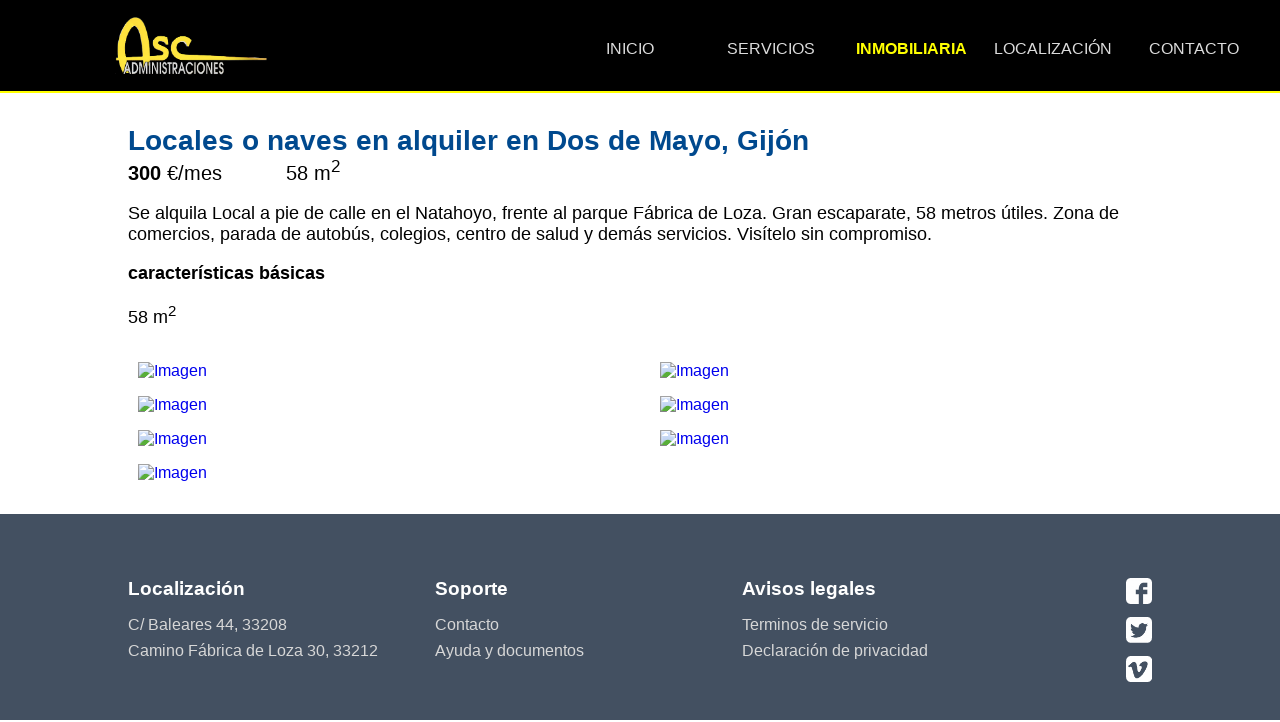

--- FILE ---
content_type: text/html; charset=UTF-8
request_url: https://ascadministraciones.com/anuncios.php?page=detalle&id=100
body_size: 1562
content:
	<!DOCTYPE html PUBLIC "-//W3C//DTD XHTML 1.0 Transitional//EN" "http://www.w3.org/TR/xhtml1/DTD/xhtml1-transitional.dtd">
	<html xmlns="http://www.w3.org/1999/xhtml">
	<head>
		<meta http-equiv="Content-Type" content="text/html; charset=utf-8" />
		<!--<meta http-equiv="Content-Type" content="text/html; charset=iso-8859-1" />-->
		<title>Anuncios | ASC Administraciones</title>
		
		<link href="css/mobile.css" rel="stylesheet" type="text/css" media="handheld, only screen and (max-device-width: 480px)" />
		<link href="css/style.css" rel="stylesheet" type="text/css" media="screen and (min-width: 481px)"  />
		<link rel="stylesheet" href="css/lightbox.css" type="text/css" />
		
		<script language="javascript" type="text/javascript" src="script/contacto.js" charset="utf-8"></script>
		<script language="javascript" type="text/javascript" src="script/anuncios.js" charset="utf-8"></script>
		<script language="javascript" type="text/javascript" src="script/proyectos.js"></script>
		<script language="javascript" type="text/javascript" src="script/crossfader.js"></script>
		<script type="text/javascript" src="script/jquery_lightbox.js"></script>
    	<script type="text/javascript" src="script/lightbox.js"></script>
    	
    	<script src="http://code.jquery.com/jquery-latest.min.js"></script>
  		<script type="text/javascript" src="script/jquery.slides.min.js"></script>
    	
	</head>
	<body>
	
			<div id="web">
		
			<div id="cabecera">
				<div id="logo"> 
		    		<a href='index.php' Title='ASC Administraciones'><img src="images/logo.png"" /></a></h1>
		    	</div>	
		    	
				<ul id="menuhorizontal">
					<li ><a href="index.php">INICIO</a></li>
					<li ><a href="servicios.php">SERVICIOS</a></li>
					<li class='menuElementSelected'><a href="anuncios.php">INMOBILIARIA</a></li>
					<li ><a href="localizacion.php">LOCALIZACI&Oacute;N</a></li>	
					<li ><a href="contacto.php">CONTACTO</a></li>
				</ul>
				<div class="limpiar"></div>
			</div>
			
			<div class="limpiar"></div>
			
			<div id="contenido">		
	<div class="contenidoAnuncio">
		<h1>Locales o naves en alquiler en Dos de Mayo, Gijón</h1>
		
		<span><b>300</b> &euro;/mes</span>					
		<span>58 m<sup>2</sup></span>	
<p>Se alquila Local a pie de calle en el Natahoyo, frente al parque Fábrica de Loza. Gran escaparate, 58 metros útiles. Zona de comercios, parada de autobús, colegios, centro de salud y demás servicios. Visítelo sin compromiso. </p>		
		<p><b>caracter&iacute;sticas b&aacute;sicas</b></p>	
		<p>58 m<sup>2</sup></p>
		<p></p>
			
				
		<div class="imagenesAnuncio">
<a href='inmobiliaria/2012301508291.jpg' rel='lightbox'>
	           			<img class='fotoAnuncioIzquierda' src='inmobiliaria/2012301508291.jpg' alt='Imagen'/>
	         		</a><a href='inmobiliaria/2012301508292.jpg' rel='lightbox'>
	           			<img class='fotoAnuncioDerecha' src='inmobiliaria/2012301508292.jpg' alt='Imagen'/>
	         		</a><a href='inmobiliaria/2012301508293.jpg' rel='lightbox'>
	           			<img class='fotoAnuncioIzquierda' src='inmobiliaria/2012301508293.jpg' alt='Imagen'/>
	         		</a><a href='inmobiliaria/2012301508294.jpg' rel='lightbox'>
	           			<img class='fotoAnuncioDerecha' src='inmobiliaria/2012301508294.jpg' alt='Imagen'/>
	         		</a><a href='inmobiliaria/2012301508295.jpg' rel='lightbox'>
	           			<img class='fotoAnuncioIzquierda' src='inmobiliaria/2012301508295.jpg' alt='Imagen'/>
	         		</a><a href='inmobiliaria/2012301508296.jpg' rel='lightbox'>
	           			<img class='fotoAnuncioDerecha' src='inmobiliaria/2012301508296.jpg' alt='Imagen'/>
	         		</a><a href='inmobiliaria/2012301508297.jpg' rel='lightbox'>
	           			<img class='fotoAnuncioIzquierda' src='inmobiliaria/2012301508297.jpg' alt='Imagen'/>
	         		</a>			
		</div>		
		<div class="limpiar"></div>	
							
	</div>
								
			</div> 
			<div id="footer">	
		
				<div id="items">
					<div class="itemFooter">
						<h3>Localizaci&oacute;n</h3>
						<ul>
							<li><a href="">C/ Baleares 44, 33208 </a></li>
							<li><a href="">Camino F&aacute;brica de Loza 30, 33212</a></li>
						</ul>
					</div>
				
					<div class="itemFooter">
						<h3>Soporte</h3>
						<ul>
							<li><a href="contacto.php">Contacto</a></li>
							<li><a href="">Ayuda y documentos</a></li>
						</ul>
					</div>
					<div class="itemFooter">
						<h3>Avisos legales</h3>
						<ul>
							<li><a href="">Terminos de servicio</a></li>
							<li><a href="">Declaraci&oacute;n de privacidad</a></li>
						</ul>
					</div>
					
					<div class="itemFooterSocialBar">
						<div class='socialImg'><a href=""><img src='images/facebook.png'></a></div>
						<div class='socialImg'><a href=""><img src='images/twitter.png'></a></div>
						<div class='socialImg'><a href="" ><img src='images/vimeo.png'></a></div>
					</div>
				
				</div>
				
				<div class="limpiar"></div>
				
				<div class="copyright" >			
					<p>&copy; Copyright 2018 ASC Administraciones - <a href='mailto:info@ascadministraciones.com'>info@ascadministraciones.com</a></p>
				</div>
			</div>
		</div>	
		</body>
	</html>


--- FILE ---
content_type: text/css
request_url: https://ascadministraciones.com/css/style.css
body_size: 12688
content:
* {
	margin:0;
	padding:0;
    font-family: Arial,Helvetica,sans-serif;
}

body{
	background-color: white;
	margin: 0;
}

a{
	outline: 0 none;
}

#web{
	margin: 0 auto;
}

#cabecera{
	display: table;
	background-color: black;
	width: 100%; 
	padding: 1em 0;
	border-bottom: 2px solid yellow;
}

#logo{
    text-align: center;
    width: 30%;
    float:left;
}

#logo a{
	text-decoration:none;
}

#logo img{
	border: none;
	width: 40%;
}

h2{
	margin:0px;
}


p{
    margin-bottom: 1em;
    margin-top: 1em;
}


/*  Menu */

#menuhorizontal{
	display: table-cell;
	list-style: none outside none;
	padding-right: 1em;
	vertical-align: middle;
	width: 55%;
	float:right;
	margin-top: 1em;
}

#menuhorizontal li {
	float:left;
	width: 20%;
	text-align:center;
}

#menuhorizontal li a{	
	color: #DCDCDC;
    display: block;
    padding-bottom: 0.5em;
    padding-top: 0.5em;
    text-decoration: none;
}

#menuhorizontal li a:hover  {
	color:white !important;
	cursor: pointer;
}


.menuElementSelected{

}

.menuElementSelected a{
	color: yellow !important;
	font-weight: 600;
}


.icon{
	border: none;
	width: 16px !important;	
}



/* Main */

.main{
	position:relative;
}

.main .mensaje{
	background-color: rgba(0, 0, 0, 0.4);
	height: 100%;
	position: absolute;
	width: 100%;
	z-index:1000;
}

.main .mensaje h1{
	color: white;
	font-weight: 300;
	position: absolute;
	text-align: center;
	top: 40%;
	vertical-align: middle;
	width: 100%;
	font-size: 75px;
}



/*  Contenido   */


#contenido{
  min-height:300px;
}

#contenido p{
	font-size:large;

}

.limpiar{
	clear:both;
}

h1, h2, h3{
	color: #3A3A3A;
	
}


.separador{
	border: 1px solid #6E90CF;
    margin: 0 auto;
    width: 10%;	
    margin-bottom:3em;
}


.separadorLeft{
	border: 2px solid #6E90CF;
    width: 5%;	
    margin-top: 1em;
}


.centrado{
	text-align: center;	
}

.centrado p{
	text-align: center;		
}

/* footer */
#footer{
	background-color:#435061;
	color: white;
	padding: 4em 0 2em;
}

#footer .copyright{
	margin-top:1em;
	padding: 1em 0;
    text-align: center;
}

.copyright p{
	color: white;
}

#footer h3{
	color:white;
}

#footer p a{
	color: white;
}


#items{
	padding: 0 10%;
	
}

.itemFooter{
	
 	float: left;
    width: 30%;
}

.itemFooterImg{
	
 	float: left;
    width: 40%;
}

.itemFooterSocialBar{
	float: left;
    width: 10%;
}

.itemFooterSocialBar .socialImg{
    clear: both;
    float: right;
    margin-bottom: 13px;
    width: 26px;
}

.itemFooterSocialBar .socialImg a{
	
}

.itemFooterSocialBar .socialImg a img{
    border: 0 none;
    width: 100%;
}


.itemFooter ul{
	 margin-top:1em;
}

.itemFooter li{
    list-style: none outside none;
    margin-bottom: 0.5em;
    text-decoration: none;
}

.itemFooter li a{
    color: #D7D7D7;
    text-decoration: none;	
}


.itemFooter img{
	width:50%;	
}


/*	 Banner  */
/*
.Banner{
	width:100%;
	margin: 0 auto;
	padding-bottom:3px;
	overflow:hidden;

	z-index:-1;
}

.Banner img{
	width:100%;
}
*/

.slides{
	width:100%;
	
	
}

.slides img{
	width:100%;
	border: 0;
}

.slides .slides-link{
    bottom: 50px;
    color: white;
    float: right;
    position: relative;
    right: 1em;
    text-decoration: none;
}

.slidesjs-slide a{
	border: 0;	
}

.slidesjs-navigation{
	display:none;
}

.slidesjs-pagination{
	display:none;
}

.slidesjs-pagination li{
	display:none;
}



/*	 Modulo  */

.modulo1, .modulo2, .modulo3, .modulo4{
	padding-top: 6em;	
	padding-bottom: 6em;
}


.moduloIni img{
	width:100%;
}

.modulo1{
    padding-left: 15%;
	padding-right: 15%;
}

.modulo1 h1, .modulo1 h2{
	color:#3a3a3a;
	text-align: center;	
}

.modulo1 p
	color:#6D696E;
	text-align: justify;
}


.modulo1 a{
	color: #28ACD8;
    text-decoration: none;	
}

.modulo2 {
    padding-left: 2%;
    padding-right: 2%;
}

.modulo2 h2{
	margin-bottom: 1em;
    text-align: center;	
}



.modulo3{
    padding-left: 10%;
	padding-right: 10%;
	padding-top: 4em;	
	padding-bottom: 6em;
}

.modulo3 h1{
    margin-bottom: 1em;
    padding-bottom: 0.25em;
}

.modulo3 h1, .modulo3 h2{
    color: #435061;
}

.modulo3 p{
	color:#6D696E;
	margin-bottom: 2em;
	text-align: justify;
}


.modulo3 .nextp{
	margin-top: 2em;
}

.modulo3 a{
	color: #28ACD8;
    text-decoration: none;	
}

.modulo3 .imgIzd, .modulo3 .imgDcha{
	width: 50%;
}

.modulo3 .imgIzd{
   float: left;
   margin-bottom: 2em;
   margin-right: 3em;
}

.modulo3 .imgDcha{
    float: right;
    margin-left: 3em;
    margin-top: 2em;
    text-align: right;
}

.modulo3 .imgIzd img, .modulo3 .imgDcha img{
	width: 90%;
}

.moduloAzul{
	color: white;
	background-color: #00498E;
}

.moduloVerde{
	background-color: #009E44;
	color: white;
}

.moduloBlanco{
	background-color: white;
	color:#6D696E;
}

.moduloClaro{
	color: white;
	background-color: #eaf0f3;
}

.moduloClaro p{
	color: #6D696E;
}

.moduloClaro h2, .moduloClaro h3{
	color: #435061;
}

.moduloAzul .resaltado{
	color: #E86F69;
    font-weight: bold;
}

.moduloAzul h2{
	color: white;
}

.moduloAzul h3{
	color: white;
}

.moduloAzul p{
	color: white;
}

.moduloBlanco .resaltado{
	color: #6E90CF;
    font-weight: bold;
}


.item{
	float: left;
	margin-bottom: 3em;
    margin-left: 2%;
    margin-right: 2%;
    text-align: center;
    width: 29%;
}

.itemlitle{
    width: 21%;
}

.item a{
	color: #6D696E;
	text-decoration:none;
}

.item img{
	padding: 10%;
    width: 25%;
}

.itemlitle p{
	text-align: center;
}


.itemIzq{
	float: left;
    margin-right: 5%;
    text-align: center;
    width: 45%;
}

.itemIzq h1{
	font-weight: 300;
	color: white;
}

.itemIzq h2{
	font-weight: 300;
	color: white;
}

.itemVideo{
 	background-color: black;
    border: 5px solid white;
    float: left;
    margin-left: 10%;
    min-height: 12em;
    text-align: center;
    width: 35%;
}

.itemDchaImg{    
	border: 5px solid white;
    float: left;
    margin-left: 5%;
    text-align: center;
    width: 40%;  
}

.itemDcha{    
   	float: left;
    margin-left: 5%;
    text-align: center;
    width: 45%; 
    
}

.itemDcha img, .itemIzq img, .itemDchaImg img{
	width: 100%;	
}


.itemDcha li, .itemIzq li{
	list-style: none outside none;	
}


.boton{
   	background-color: #00498e;
   	color: white !important;
    padding: 0.5em 1em;
    text-decoration: none;
}

.boton:hover {
	background-color: black;
}

.moduloAzul .boton{
	border: 1px solid white;	
}


/*********** Filtros	****************/

.filtros{	
    background-color: black;
    color: white;
    float: left;
  	margin: 0 2% 2em;
    padding: 0.5em 1% 3em;
    width: 20%;
}

.filtro_resultados{
    margin-bottom: 2em;
    margin-left: 26%;
    margin-top: 2em;
    padding-right: 2%;
    width: 72%;
}

.filtro_resultados label{
	font-size: large;
	font-weight: bold;
}

.filtro_resultados a{
	color: black;
    float: right;
    text-decoration: none;
}

.filtro_resultados a:hover{
	color:#009E44 !important;
}

.filtros .selectAll, .filtros .selectMedium{
	font-size: 12px;
	padding-bottom: 0.5em;
    padding-top: 0.5em;
}

.filtros .selectAll{
    width: 100%;
}

.filtros .selectMedium{
    width: 45%;
}


.desconectar, .enlaceNuevo{
    margin: 2em auto 0;
    text-align: right;
    width: 90%;
}

.desconectar a, .enlaceNuevo a{
	color: black;
    text-align: right;
    text-decoration: none;
}

.desconectar a:hover, .enlaceNuevo a:hover{
	color:#009E44 !important;
}




/*********** Inmobiliaria	****************/
.contenidoInmobiliaria {
	border-top: 1px solid;
	text-align: center;
	float: left;
	margin-top: 3em;
	margin-bottom: 2em;
	width: 72%;
}

.contenidoInmobiliaria .imagenPrincipal{
	width: 68%;
	margin-bottom:2em;
}

.contenidoInmobiliaria .imagenSecundaria{
	margin-left: 1%;
    width: 21%;
}


.contenidoInmobiliaria{
	margin-top: 0;	

}

.rowInmobiliaria{
	border-bottom: 1px solid gray;
	clear:both;
	overflow: hidden;
	margin-bottom:0.5em;
	margin-top:0.5em;
	padding-top:1em;
	padding-bottom:1em;
}

.rowInmobiliaria a{
	text-decoration:none; 
}

.rowInmobiliaria:hover{
	
}

.rowInmobiliaria .col1{

	float: left;
	width:30%;
}

.rowInmobiliaria .col1 img{
	border: 0;
	width: 80%;
}

.rowInmobiliaria .col2{
	float: left;
	width:70%;
	color: black;
}

.rowInmobiliaria .col2 .colContenido{
	overflow: hidden;
}

.rowInmobiliaria .col2 .colContenido div{
	float: left;
	width:30%;
}

.rowInmobiliaria .col2 .colContenido .precio{
	font-size:2em;
	text-align: left;
	width:40% !important;
}

.rowInmobiliaria .col2 .colContenido .direccion{
	text-align: left;
}

.rowInmobiliaria .col2 .colContenido .descripcion{
	text-align: left;	
}

.rowInmobiliaria .col2 .colContenido p{
	color:#00498E;
	margin-top: 0.5em;	
	margin-bottom: 0.5em;
	text-align:left;
}

.rowInmobiliaria .enlace img{
	border: 0;
}

/* Formulario Anuncio */


.formularioAnuncio{
    margin: 2em auto 4em;
    width: 70%;
}

.formularioAnuncio h2{
	
}

.formularioAnuncio select{
	 padding: 0.5em;
	 width: 100%;
}

.formularioAnuncio input[type='text']{
	 padding: 0.5em;
	 width: 100%;
}

.formularioAnuncio textarea{
	width: 100%;
}

/* Formulario Contacto */


.texto_contacto{
    margin-bottom: 2em;
    margin-top: 2em;
}

.texto_contacto_mail:hover{
	color: black;
	cursor: pointer;
}

.contenidoFormulario p{
	color:#00386B;
	font-weight: bold;
	margin-bottom: 0.5em;
	text-align: left;
}
.contenidoFormulario input[type='textbox']{
    border: 2px solid #00386B;
    font-size: 15px;
    padding: 1em;
    width: 100%;
}
.contenidoFormulario textarea{
    border: 2px solid #00386B;
    font-size: 15px;
    padding: 1em;
    width:100%;
}

.botonFormulario{
	text-align: center;
	margin-top: 3em;
}

.botonFormulario a{
	border-radius:5px;
	-moz-border-radius:5px;
	-webkit-border-radius:5px;
	behavior:url(border-radius.htc);
    border: 2px solid #0038A1;
    color: #0038A1;
    cursor:pointer;
    padding: 0.5em 2em;	
    text-decoration: none;
}

.filtros .botonFormulario a{
    border: 2px solid white;
    color: white;
}

.botonFormulario a:hover{
	background-color:#00386B;
    color: white;
}


/* Localizacion */
.pLocalizacion{
	margin-bottom:1em !important;
}

.bloqueLocalizacion{
	width:30%;	
	margin-left: 0px;
	margin-right: 0px;
}

.localizacionMapa{
	width: 67%;
	margin-left: 0px;
	margin-right: 0px;
}

.itemIzq.bloqueLocalizacion{
	padding-right:2%;
}

.itemDchaImg.bloqueLocalizacion{
	padding-left:2%;
}


/*********** Formulario acceso ****************/

.formularioAcceso{
	border-color:-moz-use-text-color;
	border-style:solid;
	border-width:1px 3px 3px 1px;
	margin: 6em auto 0;
	text-align:center;
	width:40%;
}

.formularioAccesoFila{
	margin-bottom:1em;
	margin:1em auto;
	width:90%;
}

.primerFilaAcceso{
	margin-top:1em;	
}

.filaIzquierdaAcceso{
	float:left;
	width:35%;
	margin:0;
	clear:left;
	text-align:right;
}

.filaDerechaAcceso{
	margin-left:1em;
	float:left;
	width:40%;	
}



/*************	 Tabla	******************/

.Table{
 	border-collapse: collapse;
	margin: 2em auto 0;
    width: 90%;
}

.Table tr{
	height:2em;
}

.Table th{
	background-color: #009E44;
    color: white;
}

.Table td{
	text-align: center;
}

.Table tr .td_name{
	width:40%;
}

.Table tr .td_size{
	width:10%;
}

.Table tr .td_img{
	width:3%;
}

.Table tr .td_fecha{
	width:10%;
}

.Table img{
	border: none;
    width: 70%;
}



/*************	 Anuncios destacado principal	******************/

.moduloDestacados{
    margin: 0 auto;
    padding-bottom: 6em;
    padding-top: 6em;
    width: 90%;
}

.moduloDestacados h1{
	color:#3a3a3a;
	margin-bottom: 1em;
	text-align: center;	
}

.anuncio_main{
    float: left;
    margin-left: 4%;
    width: 20%;
}

.anuncio_main a{
	color: black;
    text-decoration: none;	
}

.anuncio_main  img { 
	border: none;
	width: 100%;
}


.anuncio_main h3{
   color: #00498E;
   margin-top: 0.5em;
}



/*****  Anuncio Piso   ******/

.contenidoAnuncio{
	margin: 2em auto;
    width: 80%;
}

.contenidoAnuncio span{
	position: relative !important;
	font-size: 1.25em;
	margin-right:3em;
}


.contenidoAnuncio h1{
	clear: both;
	color:#00498E;
	font-size: 1.75em;
}

.contenidoAnuncio h3{
	font-size: 1.5em;
	margin-top: 2em;
	clear: both;
}

.contenidoAnuncio p{
	font-size: 1.2em;
}

.imagenesAnuncio{
	margin-top: 1em;
}

.fotoAnuncioIzquierda, .fotoAnuncioDerecha
{
	width: 48%;
	border: 0 none;
	margin-top:1em;
}

.fotoAnuncioIzquierda{
	float: left;
	margin-left: 1%;
}

.fotoAnuncioDerecha{
	float: right;
	margin-left: 2%;
}


.imagenContenido{
	width: 80%;	
}

.video{
	margin: 0 auto;
	width: 100%;
	text-align:center;	
}


/* Lista */

.lista{
    margin-bottom: 2em;
    margin-top: 1em;
    width: 90%;
}

.lista li {
	color: #6D696E;
	font-size: large;
    list-style: none outside none;
    margin-bottom: 1em;
}

.lista li ul {
    margin-bottom: 2em;
    margin-left: 5%;
}

.lista li ul li {
    font-size: medium;
	list-style: circle;
}





--- FILE ---
content_type: text/css
request_url: https://ascadministraciones.com/css/mobile.css
body_size: -64
content:


#logo img {
    width: 80%;
}